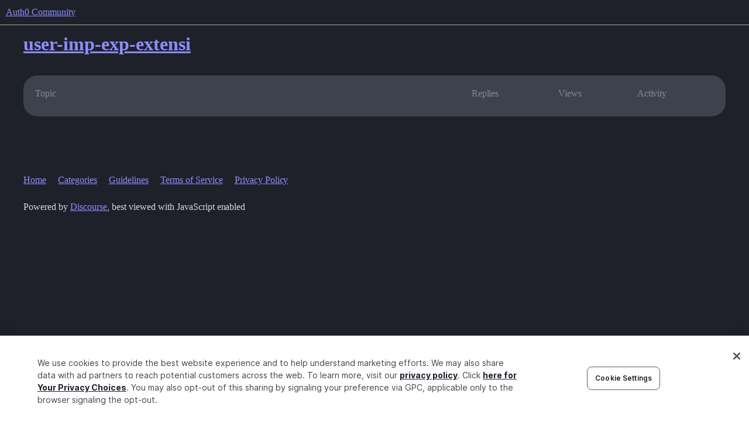

--- FILE ---
content_type: text/css
request_url: https://sea1.discourse-cdn.com/auth0/stylesheets/common_theme_55_40faaaffb48b3f6249f72e1bf5e8d2e410d8663d.css?__ws=community.auth0.com
body_size: -187
content:

/*# sourceMappingURL=common_theme_55_40faaaffb48b3f6249f72e1bf5e8d2e410d8663d.css.map?__ws=community.auth0.com */


--- FILE ---
content_type: text/css
request_url: https://sea1.discourse-cdn.com/auth0/stylesheets/desktop_theme_53_7ad15ee431f1329de7f34d679aac2ac16c9c6b7c.css?__ws=community.auth0.com
body_size: 1142
content:
#navigation-bar{padding-left:var(--size-50)}.show-more{position:inherit;margin:var(--size-20) 0}.show-more span.alert,.show-more a.alert.alert-info.clickable,.show-more div.alert{height:var(--size-50);background:var(--tertiary-500);border:var(--size-0000) solid var(--color-purple);border-radius:var(--size-10);margin:var(--size-20) 0 var(--size-60) 0;padding:var(--size-20);color:var(--primary-max)}#categories-only-category{font-family:SpaceGrotesk,sans-serif;text-transform:uppercase;font-size:var(--font-down-1);line-height:var(--size-40);letter-spacing:1.5px;color:var(--primary-max);padding:0}.latest-topic-list{padding:var(--size-50) var(--size-60) var(--size-50) var(--size-60)}.topic-list{border:var(--size-40) solid rgba(0,0,0,0)}.topic-list .topic-list-data{padding:0 var(--size-0) var(--size-40) var(--size-0)}.column,.topic-list,.category-list{border-radius:var(--size-50);background-color:var(--primary-250);height:fit-content}.column tr,.column .topic-list-item,.column .latest-topic-list-item,.topic-list tr,.topic-list .topic-list-item,.topic-list .latest-topic-list-item,.category-list tr,.category-list .topic-list-item,.category-list .latest-topic-list-item{border:none}.column .latest-topic-list-item,.column .topic-list-item,.topic-list .latest-topic-list-item,.topic-list .topic-list-item,.category-list .latest-topic-list-item,.category-list .topic-list-item{align-items:flex-start;padding:1em 0}.column .latest-topic-list-item .topic-poster,.column .topic-list-item .topic-poster,.topic-list .latest-topic-list-item .topic-poster,.topic-list .topic-list-item .topic-poster,.category-list .latest-topic-list-item .topic-poster,.category-list .topic-list-item .topic-poster{margin-top:var(--size-20)}.column .latest-topic-list-item .topic-post-badges,.column .topic-list-item .topic-post-badges,.topic-list .latest-topic-list-item .topic-post-badges,.topic-list .topic-list-item .topic-post-badges,.category-list .latest-topic-list-item .topic-post-badges,.category-list .topic-list-item .topic-post-badges{vertical-align:top}.column .latest-topic-list-item .badge-notification.new-topic,.column .topic-list-item .badge-notification.new-topic,.topic-list .latest-topic-list-item .badge-notification.new-topic,.topic-list .topic-list-item .badge-notification.new-topic,.category-list .latest-topic-list-item .badge-notification.new-topic,.category-list .topic-list-item .badge-notification.new-topic{padding:0}.column .latest-topic-list-item .unread-posts,.column .topic-list-item .unread-posts,.topic-list .latest-topic-list-item .unread-posts,.topic-list .topic-list-item .unread-posts,.category-list .latest-topic-list-item .unread-posts,.category-list .topic-list-item .unread-posts{display:none}.column .latest-topic-list-item .topic-statuses,.column .topic-list-item .topic-statuses,.topic-list .latest-topic-list-item .topic-statuses,.topic-list .topic-list-item .topic-statuses,.category-list .latest-topic-list-item .topic-statuses,.category-list .topic-list-item .topic-statuses{display:inline-block;vertical-align:middle}.column .latest-topic-list-item .num,.column .latest-topic-list-item .posters,.column .latest-topic-list-item .btn-link,.column .latest-topic-list-item a.post-activity,.column .topic-list-item .num,.column .topic-list-item .posters,.column .topic-list-item .btn-link,.column .topic-list-item a.post-activity,.topic-list .latest-topic-list-item .num,.topic-list .latest-topic-list-item .posters,.topic-list .latest-topic-list-item .btn-link,.topic-list .latest-topic-list-item a.post-activity,.topic-list .topic-list-item .num,.topic-list .topic-list-item .posters,.topic-list .topic-list-item .btn-link,.topic-list .topic-list-item a.post-activity,.category-list .latest-topic-list-item .num,.category-list .latest-topic-list-item .posters,.category-list .latest-topic-list-item .btn-link,.category-list .latest-topic-list-item a.post-activity,.category-list .topic-list-item .num,.category-list .topic-list-item .posters,.category-list .topic-list-item .btn-link,.category-list .topic-list-item a.post-activity{vertical-align:top;padding:0}.column .topic-list-header,.topic-list .topic-list-header,.category-list .topic-list-header{height:var(--size-90)}.column .table-heading,.column .topic-list-header th,.column .bulk-select,.topic-list .table-heading,.topic-list .topic-list-header th,.topic-list .bulk-select,.category-list .table-heading,.category-list .topic-list-header th,.category-list .bulk-select{font-family:SpaceGrotesk,sans-serif;text-transform:uppercase;font-size:var(--font-down-1);line-height:var(--size-40);letter-spacing:1.5px;color:var(--primary-max);padding:0}.column .title,.topic-list .title,.category-list .title{font-size:var(--font-0);letter-spacing:-0.05px;color:var(--primary-max)}.column .bullet,.topic-list .bullet,.category-list .bullet{font-size:var(--font-down-2);line-height:var(--size-30);color:var(--primary-very-high);margin:var(--size-0) 0;display:block}.column .link-bottom-line,.topic-list .link-bottom-line,.category-list .link-bottom-line{display:block}.column .number,.column .relative-date,.topic-list .number,.topic-list .relative-date,.category-list .number,.category-list .relative-date{font-size:var(--font-up-1);line-height:var(--size-60);text-align:right;letter-spacing:-0.1px;color:var(--primary-very-high)}.column .topic-stats .topic-last-activity a,.topic-list .topic-stats .topic-last-activity a,.category-list .topic-stats .topic-last-activity a{font-size:var(--font-down-2);line-height:var(--size-40);text-align:right;color:var(--primary-very-high)}.column .more-topics a,.topic-list .more-topics a,.category-list .more-topics a{border-radius:var(--size-10);align-items:center;padding:var(--size-10) var(--size-30);margin-bottom:var(--size-60);background:var(--color-purple);width:100%;height:var(--size-70);font-size:var(--font-0);line-height:var(--size-50);letter-spacing:-0.01px;color:var(--primary)}.column .more-topics:hover a,.topic-list .more-topics:hover a,.category-list .more-topics:hover a{background:var(--tertiary-hover);color:var(--primary-max)}th.category,div.table-heading{padding:0;height:var(--size-60);border:none}th.topics{font-size:var(--font-down-1);line-height:var(--size-50);color:var(--primary-very-high);padding:0}.category{border:none}.categories-only-category{border-top:none}.category-list{padding:0 var(--size-60) var(--size-50) var(--size-60);border-collapse:separate;border-spacing:0 var(--size-50)}.category-list td.category{padding-left:var(--size-40);padding-top:var(--size-20)}.category-list thead tr{border:none}.category-list tbody{border:none}.category-list tbody h3{font-size:var(--font-up-2);line-height:var(--size-60);letter-spacing:-0.1px;color:var(--primary)}.category-list tbody .category-description{font-size:var(--font-down-1);line-height:var(--size-50);color:var(--primary-very-high)}.category-list tbody .topics{font-size:var(--font-up-2);line-height:var(--size-60);text-align:right;letter-spacing:-0.1px;color:var(--primary-very-high)}.category-list tbody .topics div span,.category-list tbody .topics div a{font-size:var(--font-down-2);line-height:var(--size-40);text-align:right;color:var(--primary-very-high)}.category-list tbody .topics .value{font-size:var(--font-up-2);line-height:var(--size-60);text-align:right;letter-spacing:-0.1px;text-transform:uppercase;color:var(--primary-very-high)}.category-list tbody .subcategories span{font-size:var(--font-down-2);line-height:var(--size-40);color:var(--primary-very-high)}.category-list tr{border-width:var(--size-0000) 0;border-style:solid;border-color:var(--primary-500)}.category-list td{padding:var(--size-20)}
/*# sourceMappingURL=desktop_theme_53_7ad15ee431f1329de7f34d679aac2ac16c9c6b7c.css.map?__ws=community.auth0.com */